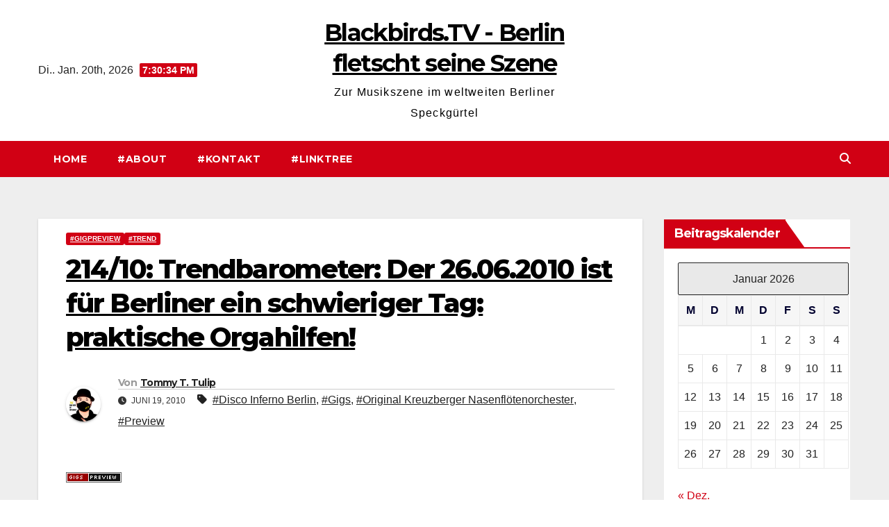

--- FILE ---
content_type: text/html; charset=UTF-8
request_url: https://blackbirds.tv/21410-trendbarometer-der-26-06-2010-ist-fur-berliner-ein-schwieriger-tag-praktische-orgahilfen/
body_size: 20090
content:
<!DOCTYPE html>
<html lang="de">
<head>
<meta charset="UTF-8">
<meta name="viewport" content="width=device-width, initial-scale=1">
<link rel="profile" href="http://gmpg.org/xfn/11">
<title>214/10: Trendbarometer: Der 26.06.2010 ist für Berliner ein schwieriger Tag: praktische Orgahilfen! &#8211; Blackbirds.TV &#8211; Berlin fletscht seine Szene</title>
<meta name='robots' content='max-image-preview:large' />
<link rel='dns-prefetch' href='//stats.wp.com' />
<link rel='dns-prefetch' href='//fonts.googleapis.com' />
<link rel="alternate" type="application/rss+xml" title="Blackbirds.TV - Berlin fletscht seine Szene &raquo; Feed" href="https://blackbirds.tv/feed/" />
<link rel="alternate" type="application/rss+xml" title="Blackbirds.TV - Berlin fletscht seine Szene &raquo; Kommentar-Feed" href="https://blackbirds.tv/comments/feed/" />
<link rel="alternate" type="application/rss+xml" title="Blackbirds.TV - Berlin fletscht seine Szene &raquo; 214/10: Trendbarometer: Der 26.06.2010 ist für Berliner ein schwieriger Tag: praktische Orgahilfen!-Kommentar-Feed" href="https://blackbirds.tv/21410-trendbarometer-der-26-06-2010-ist-fur-berliner-ein-schwieriger-tag-praktische-orgahilfen/feed/" />
<link rel="alternate" title="oEmbed (JSON)" type="application/json+oembed" href="https://blackbirds.tv/wp-json/oembed/1.0/embed?url=https%3A%2F%2Fblackbirds.tv%2F21410-trendbarometer-der-26-06-2010-ist-fur-berliner-ein-schwieriger-tag-praktische-orgahilfen%2F" />
<link rel="alternate" title="oEmbed (XML)" type="text/xml+oembed" href="https://blackbirds.tv/wp-json/oembed/1.0/embed?url=https%3A%2F%2Fblackbirds.tv%2F21410-trendbarometer-der-26-06-2010-ist-fur-berliner-ein-schwieriger-tag-praktische-orgahilfen%2F&#038;format=xml" />
<style id='wp-img-auto-sizes-contain-inline-css'>
img:is([sizes=auto i],[sizes^="auto," i]){contain-intrinsic-size:3000px 1500px}
/*# sourceURL=wp-img-auto-sizes-contain-inline-css */
</style>
<style id='wp-emoji-styles-inline-css'>

	img.wp-smiley, img.emoji {
		display: inline !important;
		border: none !important;
		box-shadow: none !important;
		height: 1em !important;
		width: 1em !important;
		margin: 0 0.07em !important;
		vertical-align: -0.1em !important;
		background: none !important;
		padding: 0 !important;
	}
/*# sourceURL=wp-emoji-styles-inline-css */
</style>
<style id='wp-block-library-inline-css'>
:root{--wp-block-synced-color:#7a00df;--wp-block-synced-color--rgb:122,0,223;--wp-bound-block-color:var(--wp-block-synced-color);--wp-editor-canvas-background:#ddd;--wp-admin-theme-color:#007cba;--wp-admin-theme-color--rgb:0,124,186;--wp-admin-theme-color-darker-10:#006ba1;--wp-admin-theme-color-darker-10--rgb:0,107,160.5;--wp-admin-theme-color-darker-20:#005a87;--wp-admin-theme-color-darker-20--rgb:0,90,135;--wp-admin-border-width-focus:2px}@media (min-resolution:192dpi){:root{--wp-admin-border-width-focus:1.5px}}.wp-element-button{cursor:pointer}:root .has-very-light-gray-background-color{background-color:#eee}:root .has-very-dark-gray-background-color{background-color:#313131}:root .has-very-light-gray-color{color:#eee}:root .has-very-dark-gray-color{color:#313131}:root .has-vivid-green-cyan-to-vivid-cyan-blue-gradient-background{background:linear-gradient(135deg,#00d084,#0693e3)}:root .has-purple-crush-gradient-background{background:linear-gradient(135deg,#34e2e4,#4721fb 50%,#ab1dfe)}:root .has-hazy-dawn-gradient-background{background:linear-gradient(135deg,#faaca8,#dad0ec)}:root .has-subdued-olive-gradient-background{background:linear-gradient(135deg,#fafae1,#67a671)}:root .has-atomic-cream-gradient-background{background:linear-gradient(135deg,#fdd79a,#004a59)}:root .has-nightshade-gradient-background{background:linear-gradient(135deg,#330968,#31cdcf)}:root .has-midnight-gradient-background{background:linear-gradient(135deg,#020381,#2874fc)}:root{--wp--preset--font-size--normal:16px;--wp--preset--font-size--huge:42px}.has-regular-font-size{font-size:1em}.has-larger-font-size{font-size:2.625em}.has-normal-font-size{font-size:var(--wp--preset--font-size--normal)}.has-huge-font-size{font-size:var(--wp--preset--font-size--huge)}.has-text-align-center{text-align:center}.has-text-align-left{text-align:left}.has-text-align-right{text-align:right}.has-fit-text{white-space:nowrap!important}#end-resizable-editor-section{display:none}.aligncenter{clear:both}.items-justified-left{justify-content:flex-start}.items-justified-center{justify-content:center}.items-justified-right{justify-content:flex-end}.items-justified-space-between{justify-content:space-between}.screen-reader-text{border:0;clip-path:inset(50%);height:1px;margin:-1px;overflow:hidden;padding:0;position:absolute;width:1px;word-wrap:normal!important}.screen-reader-text:focus{background-color:#ddd;clip-path:none;color:#444;display:block;font-size:1em;height:auto;left:5px;line-height:normal;padding:15px 23px 14px;text-decoration:none;top:5px;width:auto;z-index:100000}html :where(.has-border-color){border-style:solid}html :where([style*=border-top-color]){border-top-style:solid}html :where([style*=border-right-color]){border-right-style:solid}html :where([style*=border-bottom-color]){border-bottom-style:solid}html :where([style*=border-left-color]){border-left-style:solid}html :where([style*=border-width]){border-style:solid}html :where([style*=border-top-width]){border-top-style:solid}html :where([style*=border-right-width]){border-right-style:solid}html :where([style*=border-bottom-width]){border-bottom-style:solid}html :where([style*=border-left-width]){border-left-style:solid}html :where(img[class*=wp-image-]){height:auto;max-width:100%}:where(figure){margin:0 0 1em}html :where(.is-position-sticky){--wp-admin--admin-bar--position-offset:var(--wp-admin--admin-bar--height,0px)}@media screen and (max-width:600px){html :where(.is-position-sticky){--wp-admin--admin-bar--position-offset:0px}}

/*# sourceURL=wp-block-library-inline-css */
</style><style id='wp-block-categories-inline-css'>
.wp-block-categories{box-sizing:border-box}.wp-block-categories.alignleft{margin-right:2em}.wp-block-categories.alignright{margin-left:2em}.wp-block-categories.wp-block-categories-dropdown.aligncenter{text-align:center}.wp-block-categories .wp-block-categories__label{display:block;width:100%}
/*# sourceURL=https://blackbirds.tv/wp-includes/blocks/categories/style.min.css */
</style>
<style id='wp-block-list-inline-css'>
ol,ul{box-sizing:border-box}:root :where(.wp-block-list.has-background){padding:1.25em 2.375em}
/*# sourceURL=https://blackbirds.tv/wp-includes/blocks/list/style.min.css */
</style>
<style id='global-styles-inline-css'>
:root{--wp--preset--aspect-ratio--square: 1;--wp--preset--aspect-ratio--4-3: 4/3;--wp--preset--aspect-ratio--3-4: 3/4;--wp--preset--aspect-ratio--3-2: 3/2;--wp--preset--aspect-ratio--2-3: 2/3;--wp--preset--aspect-ratio--16-9: 16/9;--wp--preset--aspect-ratio--9-16: 9/16;--wp--preset--color--black: #000000;--wp--preset--color--cyan-bluish-gray: #abb8c3;--wp--preset--color--white: #ffffff;--wp--preset--color--pale-pink: #f78da7;--wp--preset--color--vivid-red: #cf2e2e;--wp--preset--color--luminous-vivid-orange: #ff6900;--wp--preset--color--luminous-vivid-amber: #fcb900;--wp--preset--color--light-green-cyan: #7bdcb5;--wp--preset--color--vivid-green-cyan: #00d084;--wp--preset--color--pale-cyan-blue: #8ed1fc;--wp--preset--color--vivid-cyan-blue: #0693e3;--wp--preset--color--vivid-purple: #9b51e0;--wp--preset--gradient--vivid-cyan-blue-to-vivid-purple: linear-gradient(135deg,rgb(6,147,227) 0%,rgb(155,81,224) 100%);--wp--preset--gradient--light-green-cyan-to-vivid-green-cyan: linear-gradient(135deg,rgb(122,220,180) 0%,rgb(0,208,130) 100%);--wp--preset--gradient--luminous-vivid-amber-to-luminous-vivid-orange: linear-gradient(135deg,rgb(252,185,0) 0%,rgb(255,105,0) 100%);--wp--preset--gradient--luminous-vivid-orange-to-vivid-red: linear-gradient(135deg,rgb(255,105,0) 0%,rgb(207,46,46) 100%);--wp--preset--gradient--very-light-gray-to-cyan-bluish-gray: linear-gradient(135deg,rgb(238,238,238) 0%,rgb(169,184,195) 100%);--wp--preset--gradient--cool-to-warm-spectrum: linear-gradient(135deg,rgb(74,234,220) 0%,rgb(151,120,209) 20%,rgb(207,42,186) 40%,rgb(238,44,130) 60%,rgb(251,105,98) 80%,rgb(254,248,76) 100%);--wp--preset--gradient--blush-light-purple: linear-gradient(135deg,rgb(255,206,236) 0%,rgb(152,150,240) 100%);--wp--preset--gradient--blush-bordeaux: linear-gradient(135deg,rgb(254,205,165) 0%,rgb(254,45,45) 50%,rgb(107,0,62) 100%);--wp--preset--gradient--luminous-dusk: linear-gradient(135deg,rgb(255,203,112) 0%,rgb(199,81,192) 50%,rgb(65,88,208) 100%);--wp--preset--gradient--pale-ocean: linear-gradient(135deg,rgb(255,245,203) 0%,rgb(182,227,212) 50%,rgb(51,167,181) 100%);--wp--preset--gradient--electric-grass: linear-gradient(135deg,rgb(202,248,128) 0%,rgb(113,206,126) 100%);--wp--preset--gradient--midnight: linear-gradient(135deg,rgb(2,3,129) 0%,rgb(40,116,252) 100%);--wp--preset--font-size--small: 13px;--wp--preset--font-size--medium: 20px;--wp--preset--font-size--large: 36px;--wp--preset--font-size--x-large: 42px;--wp--preset--spacing--20: 0.44rem;--wp--preset--spacing--30: 0.67rem;--wp--preset--spacing--40: 1rem;--wp--preset--spacing--50: 1.5rem;--wp--preset--spacing--60: 2.25rem;--wp--preset--spacing--70: 3.38rem;--wp--preset--spacing--80: 5.06rem;--wp--preset--shadow--natural: 6px 6px 9px rgba(0, 0, 0, 0.2);--wp--preset--shadow--deep: 12px 12px 50px rgba(0, 0, 0, 0.4);--wp--preset--shadow--sharp: 6px 6px 0px rgba(0, 0, 0, 0.2);--wp--preset--shadow--outlined: 6px 6px 0px -3px rgb(255, 255, 255), 6px 6px rgb(0, 0, 0);--wp--preset--shadow--crisp: 6px 6px 0px rgb(0, 0, 0);}:root :where(.is-layout-flow) > :first-child{margin-block-start: 0;}:root :where(.is-layout-flow) > :last-child{margin-block-end: 0;}:root :where(.is-layout-flow) > *{margin-block-start: 24px;margin-block-end: 0;}:root :where(.is-layout-constrained) > :first-child{margin-block-start: 0;}:root :where(.is-layout-constrained) > :last-child{margin-block-end: 0;}:root :where(.is-layout-constrained) > *{margin-block-start: 24px;margin-block-end: 0;}:root :where(.is-layout-flex){gap: 24px;}:root :where(.is-layout-grid){gap: 24px;}body .is-layout-flex{display: flex;}.is-layout-flex{flex-wrap: wrap;align-items: center;}.is-layout-flex > :is(*, div){margin: 0;}body .is-layout-grid{display: grid;}.is-layout-grid > :is(*, div){margin: 0;}.has-black-color{color: var(--wp--preset--color--black) !important;}.has-cyan-bluish-gray-color{color: var(--wp--preset--color--cyan-bluish-gray) !important;}.has-white-color{color: var(--wp--preset--color--white) !important;}.has-pale-pink-color{color: var(--wp--preset--color--pale-pink) !important;}.has-vivid-red-color{color: var(--wp--preset--color--vivid-red) !important;}.has-luminous-vivid-orange-color{color: var(--wp--preset--color--luminous-vivid-orange) !important;}.has-luminous-vivid-amber-color{color: var(--wp--preset--color--luminous-vivid-amber) !important;}.has-light-green-cyan-color{color: var(--wp--preset--color--light-green-cyan) !important;}.has-vivid-green-cyan-color{color: var(--wp--preset--color--vivid-green-cyan) !important;}.has-pale-cyan-blue-color{color: var(--wp--preset--color--pale-cyan-blue) !important;}.has-vivid-cyan-blue-color{color: var(--wp--preset--color--vivid-cyan-blue) !important;}.has-vivid-purple-color{color: var(--wp--preset--color--vivid-purple) !important;}.has-black-background-color{background-color: var(--wp--preset--color--black) !important;}.has-cyan-bluish-gray-background-color{background-color: var(--wp--preset--color--cyan-bluish-gray) !important;}.has-white-background-color{background-color: var(--wp--preset--color--white) !important;}.has-pale-pink-background-color{background-color: var(--wp--preset--color--pale-pink) !important;}.has-vivid-red-background-color{background-color: var(--wp--preset--color--vivid-red) !important;}.has-luminous-vivid-orange-background-color{background-color: var(--wp--preset--color--luminous-vivid-orange) !important;}.has-luminous-vivid-amber-background-color{background-color: var(--wp--preset--color--luminous-vivid-amber) !important;}.has-light-green-cyan-background-color{background-color: var(--wp--preset--color--light-green-cyan) !important;}.has-vivid-green-cyan-background-color{background-color: var(--wp--preset--color--vivid-green-cyan) !important;}.has-pale-cyan-blue-background-color{background-color: var(--wp--preset--color--pale-cyan-blue) !important;}.has-vivid-cyan-blue-background-color{background-color: var(--wp--preset--color--vivid-cyan-blue) !important;}.has-vivid-purple-background-color{background-color: var(--wp--preset--color--vivid-purple) !important;}.has-black-border-color{border-color: var(--wp--preset--color--black) !important;}.has-cyan-bluish-gray-border-color{border-color: var(--wp--preset--color--cyan-bluish-gray) !important;}.has-white-border-color{border-color: var(--wp--preset--color--white) !important;}.has-pale-pink-border-color{border-color: var(--wp--preset--color--pale-pink) !important;}.has-vivid-red-border-color{border-color: var(--wp--preset--color--vivid-red) !important;}.has-luminous-vivid-orange-border-color{border-color: var(--wp--preset--color--luminous-vivid-orange) !important;}.has-luminous-vivid-amber-border-color{border-color: var(--wp--preset--color--luminous-vivid-amber) !important;}.has-light-green-cyan-border-color{border-color: var(--wp--preset--color--light-green-cyan) !important;}.has-vivid-green-cyan-border-color{border-color: var(--wp--preset--color--vivid-green-cyan) !important;}.has-pale-cyan-blue-border-color{border-color: var(--wp--preset--color--pale-cyan-blue) !important;}.has-vivid-cyan-blue-border-color{border-color: var(--wp--preset--color--vivid-cyan-blue) !important;}.has-vivid-purple-border-color{border-color: var(--wp--preset--color--vivid-purple) !important;}.has-vivid-cyan-blue-to-vivid-purple-gradient-background{background: var(--wp--preset--gradient--vivid-cyan-blue-to-vivid-purple) !important;}.has-light-green-cyan-to-vivid-green-cyan-gradient-background{background: var(--wp--preset--gradient--light-green-cyan-to-vivid-green-cyan) !important;}.has-luminous-vivid-amber-to-luminous-vivid-orange-gradient-background{background: var(--wp--preset--gradient--luminous-vivid-amber-to-luminous-vivid-orange) !important;}.has-luminous-vivid-orange-to-vivid-red-gradient-background{background: var(--wp--preset--gradient--luminous-vivid-orange-to-vivid-red) !important;}.has-very-light-gray-to-cyan-bluish-gray-gradient-background{background: var(--wp--preset--gradient--very-light-gray-to-cyan-bluish-gray) !important;}.has-cool-to-warm-spectrum-gradient-background{background: var(--wp--preset--gradient--cool-to-warm-spectrum) !important;}.has-blush-light-purple-gradient-background{background: var(--wp--preset--gradient--blush-light-purple) !important;}.has-blush-bordeaux-gradient-background{background: var(--wp--preset--gradient--blush-bordeaux) !important;}.has-luminous-dusk-gradient-background{background: var(--wp--preset--gradient--luminous-dusk) !important;}.has-pale-ocean-gradient-background{background: var(--wp--preset--gradient--pale-ocean) !important;}.has-electric-grass-gradient-background{background: var(--wp--preset--gradient--electric-grass) !important;}.has-midnight-gradient-background{background: var(--wp--preset--gradient--midnight) !important;}.has-small-font-size{font-size: var(--wp--preset--font-size--small) !important;}.has-medium-font-size{font-size: var(--wp--preset--font-size--medium) !important;}.has-large-font-size{font-size: var(--wp--preset--font-size--large) !important;}.has-x-large-font-size{font-size: var(--wp--preset--font-size--x-large) !important;}
/*# sourceURL=global-styles-inline-css */
</style>

<style id='classic-theme-styles-inline-css'>
/*! This file is auto-generated */
.wp-block-button__link{color:#fff;background-color:#32373c;border-radius:9999px;box-shadow:none;text-decoration:none;padding:calc(.667em + 2px) calc(1.333em + 2px);font-size:1.125em}.wp-block-file__button{background:#32373c;color:#fff;text-decoration:none}
/*# sourceURL=/wp-includes/css/classic-themes.min.css */
</style>
<link rel='stylesheet' id='contact-form-7-css' href='https://blackbirds.tv/wp-content/plugins/contact-form-7/includes/css/styles.css?ver=6.1.4' media='all' />
<link rel='stylesheet' id='newsup-fonts-css' href='//fonts.googleapis.com/css?family=Montserrat%3A400%2C500%2C700%2C800%7CWork%2BSans%3A300%2C400%2C500%2C600%2C700%2C800%2C900%26display%3Dswap&#038;subset=latin%2Clatin-ext' media='all' />
<link rel='stylesheet' id='bootstrap-css' href='https://blackbirds.tv/wp-content/themes/newsup/css/bootstrap.css?ver=6.9' media='all' />
<link rel='stylesheet' id='newsup-style-css' href='https://blackbirds.tv/wp-content/themes/news-way/style.css?ver=6.9' media='all' />
<link rel='stylesheet' id='font-awesome-5-all-css' href='https://blackbirds.tv/wp-content/themes/newsup/css/font-awesome/css/all.min.css?ver=6.9' media='all' />
<link rel='stylesheet' id='font-awesome-4-shim-css' href='https://blackbirds.tv/wp-content/themes/newsup/css/font-awesome/css/v4-shims.min.css?ver=6.9' media='all' />
<link rel='stylesheet' id='owl-carousel-css' href='https://blackbirds.tv/wp-content/themes/newsup/css/owl.carousel.css?ver=6.9' media='all' />
<link rel='stylesheet' id='smartmenus-css' href='https://blackbirds.tv/wp-content/themes/newsup/css/jquery.smartmenus.bootstrap.css?ver=6.9' media='all' />
<link rel='stylesheet' id='newsup-custom-css-css' href='https://blackbirds.tv/wp-content/themes/newsup/inc/ansar/customize/css/customizer.css?ver=1.0' media='all' />
<link rel='stylesheet' id='wp-featherlight-css' href='https://blackbirds.tv/wp-content/plugins/wp-featherlight/css/wp-featherlight.min.css?ver=1.3.4' media='all' />
<link rel='stylesheet' id='__EPYT__style-css' href='https://blackbirds.tv/wp-content/plugins/youtube-embed-plus/styles/ytprefs.min.css?ver=14.2.4' media='all' />
<style id='__EPYT__style-inline-css'>

                .epyt-gallery-thumb {
                        width: 33.333%;
                }
                
/*# sourceURL=__EPYT__style-inline-css */
</style>
<link rel='stylesheet' id='newsup-style-parent-css' href='https://blackbirds.tv/wp-content/themes/newsup/style.css?ver=6.9' media='all' />
<link rel='stylesheet' id='newsway-style-css' href='https://blackbirds.tv/wp-content/themes/news-way/style.css?ver=1.0' media='all' />
<link rel='stylesheet' id='newsway-default-css-css' href='https://blackbirds.tv/wp-content/themes/news-way/css/colors/default.css?ver=6.9' media='all' />
<script src="https://blackbirds.tv/wp-includes/js/jquery/jquery.min.js?ver=3.7.1" id="jquery-core-js"></script>
<script src="https://blackbirds.tv/wp-includes/js/jquery/jquery-migrate.min.js?ver=3.4.1" id="jquery-migrate-js"></script>
<script src="https://blackbirds.tv/wp-content/themes/newsup/js/navigation.js?ver=6.9" id="newsup-navigation-js"></script>
<script src="https://blackbirds.tv/wp-content/themes/newsup/js/bootstrap.js?ver=6.9" id="bootstrap-js"></script>
<script src="https://blackbirds.tv/wp-content/themes/newsup/js/owl.carousel.min.js?ver=6.9" id="owl-carousel-min-js"></script>
<script src="https://blackbirds.tv/wp-content/themes/newsup/js/jquery.smartmenus.js?ver=6.9" id="smartmenus-js-js"></script>
<script src="https://blackbirds.tv/wp-content/themes/newsup/js/jquery.smartmenus.bootstrap.js?ver=6.9" id="bootstrap-smartmenus-js-js"></script>
<script src="https://blackbirds.tv/wp-content/themes/newsup/js/jquery.marquee.js?ver=6.9" id="newsup-marquee-js-js"></script>
<script src="https://blackbirds.tv/wp-content/themes/newsup/js/main.js?ver=6.9" id="newsup-main-js-js"></script>
<script id="__ytprefs__-js-extra">
var _EPYT_ = {"ajaxurl":"https://blackbirds.tv/wp-admin/admin-ajax.php","security":"85b1eb1f4b","gallery_scrolloffset":"20","eppathtoscripts":"https://blackbirds.tv/wp-content/plugins/youtube-embed-plus/scripts/","eppath":"https://blackbirds.tv/wp-content/plugins/youtube-embed-plus/","epresponsiveselector":"[\"iframe.__youtube_prefs__\"]","epdovol":"1","version":"14.2.4","evselector":"iframe.__youtube_prefs__[src], iframe[src*=\"youtube.com/embed/\"], iframe[src*=\"youtube-nocookie.com/embed/\"]","ajax_compat":"","maxres_facade":"eager","ytapi_load":"light","pause_others":"","stopMobileBuffer":"1","facade_mode":"","not_live_on_channel":""};
//# sourceURL=__ytprefs__-js-extra
</script>
<script src="https://blackbirds.tv/wp-content/plugins/youtube-embed-plus/scripts/ytprefs.min.js?ver=14.2.4" id="__ytprefs__-js"></script>
<link rel="https://api.w.org/" href="https://blackbirds.tv/wp-json/" /><link rel="alternate" title="JSON" type="application/json" href="https://blackbirds.tv/wp-json/wp/v2/posts/1972" /><link rel="EditURI" type="application/rsd+xml" title="RSD" href="https://blackbirds.tv/xmlrpc.php?rsd" />
<meta name="generator" content="WordPress 6.9" />
<link rel="canonical" href="https://blackbirds.tv/21410-trendbarometer-der-26-06-2010-ist-fur-berliner-ein-schwieriger-tag-praktische-orgahilfen/" />
<link rel='shortlink' href='https://blackbirds.tv/?p=1972' />
	<style>img#wpstats{display:none}</style>
		<link rel="pingback" href="https://blackbirds.tv/xmlrpc.php"> 
<style type="text/css" id="custom-background-css">
    .wrapper { background-color: #eee; }
</style>
    <style type="text/css">
            body .site-title a,
        body .site-description {
            color: #ffffff;
        }

        .site-branding-text .site-title a {
                font-size: 34px;
            }

            @media only screen and (max-width: 640px) {
                .site-branding-text .site-title a {
                    font-size: 40px;

                }
            }

            @media only screen and (max-width: 375px) {
                .site-branding-text .site-title a {
                    font-size: 32px;

                }
            }

        </style>
    <link rel="icon" href="https://blackbirds.tv/wp-content/uploads/2018/12/cropped-Website.Icon_Blackbirdstv-32x32.png" sizes="32x32" />
<link rel="icon" href="https://blackbirds.tv/wp-content/uploads/2018/12/cropped-Website.Icon_Blackbirdstv-192x192.png" sizes="192x192" />
<link rel="apple-touch-icon" href="https://blackbirds.tv/wp-content/uploads/2018/12/cropped-Website.Icon_Blackbirdstv-180x180.png" />
<meta name="msapplication-TileImage" content="https://blackbirds.tv/wp-content/uploads/2018/12/cropped-Website.Icon_Blackbirdstv-270x270.png" />
</head>
<body class="wp-singular post-template-default single single-post postid-1972 single-format-standard wp-embed-responsive wp-theme-newsup wp-child-theme-news-way wp-featherlight-captions ta-hide-date-author-in-list" >
<div id="page" class="site">
<a class="skip-link screen-reader-text" href="#content">
Zum Inhalt springen</a>
    <div class="wrapper">
        <header class="mg-headwidget center light">
            <!--==================== TOP BAR ====================-->

            <div class="clearfix"></div>
                        <div class="mg-nav-widget-area-back" style='background-image: url("https://blackbirds.tv/wp-content/uploads/2021/12/cropped-Header_Blackbirds_CrimeoftheCentury-1.png" );'>
                        <div class="overlay">
              <div class="inner"  style="background-color:#fff;" > 
                <div class="container-fluid">
    <div class="mg-nav-widget-area">
        <div class="row align-items-center">
                        <div class="col-md-4 col-sm-4 text-center-xs">
                            <div class="heacent">Di.. Jan. 20th, 2026                         <span  id="time" class="time"></span>
                                      </div>
              
            </div>

            <div class="col-md-4 col-sm-4 text-center-xs">
                <div class="navbar-header">
                                           <div class="site-branding-text">
                                                                <p class="site-title"> <a href="https://blackbirds.tv/" rel="home">Blackbirds.TV - Berlin fletscht seine Szene</a></p>
                                                                <p class="site-description">Zur Musikszene im weltweiten Berliner Speckgürtel</p>
                                </div>
                                  </div>
            </div>


                         <div class="col-md-4 col-sm-4 text-center-xs">
                <ul class="mg-social-header-section mg-social info-right">
                    
                                      </ul>
            </div>
                    </div>
    </div>
</div>
              </div>
              </div>
          </div>
    <div class="mg-menu-full">
      <nav class="navbar navbar-expand-lg navbar-wp">
        <div class="container-fluid">
          <!-- Right nav -->
                    <div class="m-header align-items-center">
                                                <a class="mobilehomebtn" href="https://blackbirds.tv"><span class="fas fa-home"></span></a>
                        <!-- navbar-toggle -->
                        <button class="navbar-toggler mx-auto" type="button" data-toggle="collapse" data-target="#navbar-wp" aria-controls="navbarSupportedContent" aria-expanded="false" aria-label="Navigation umschalten">
                          <i class="fas fa-bars"></i>
                        </button>
                        <!-- /navbar-toggle -->
                        <div class="dropdown show mg-search-box pr-2 d">
                            <a class="dropdown-toggle msearch ml-auto" href="#" role="button" id="dropdownMenuLink" data-toggle="dropdown" aria-haspopup="true" aria-expanded="false">
                               <i class="fas fa-search"></i>
                            </a>

                            <div class="dropdown-menu searchinner" aria-labelledby="dropdownMenuLink">
                        <form role="search" method="get" id="searchform" action="https://blackbirds.tv/">
  <div class="input-group">
    <input type="search" class="form-control" placeholder="Suchen" value="" name="s" />
    <span class="input-group-btn btn-default">
    <button type="submit" class="btn"> <i class="fas fa-search"></i> </button>
    </span> </div>
</form>                      </div>
                        </div>
                        
                    </div>
                    <!-- /Right nav -->
         
          
                  <div class="collapse navbar-collapse" id="navbar-wp">
                  	<div class="d-md-block">
                    <ul class="nav navbar-nav mr-auto"><li class="nav-item menu-item "><a class="nav-link " href="https://blackbirds.tv/" title="Home">Home</a></li><li class="nav-item menu-item page_item dropdown page-item-2"><a class="nav-link" href="https://blackbirds.tv/about/">#About</a></li><li class="nav-item menu-item page_item dropdown page-item-17"><a class="nav-link" href="https://blackbirds.tv/kontakt/">#Kontakt</a></li><li class="nav-item menu-item page_item dropdown page-item-16729"><a class="nav-link" href="https://blackbirds.tv/linktree/">#Linktree</a><ul class='dropdown-menu default'><li class="nav-item menu-item page_item dropdown page-item-17411"><a class="dropdown-item" href="https://blackbirds.tv/linktree/vcard/">#vCard</a></li></ul></li></ul>
        				</div>		
              		</div>
                  <!-- Right nav -->
                    <div class="desk-header pl-3 ml-auto my-2 my-lg-0 position-relative align-items-center">
                        <!-- /navbar-toggle -->
                        <div class="dropdown show mg-search-box">
                      <a class="dropdown-toggle msearch ml-auto" href="#" role="button" id="dropdownMenuLink" data-toggle="dropdown" aria-haspopup="true" aria-expanded="false">
                       <i class="fas fa-search"></i>
                      </a>
                      <div class="dropdown-menu searchinner" aria-labelledby="dropdownMenuLink">
                        <form role="search" method="get" id="searchform" action="https://blackbirds.tv/">
  <div class="input-group">
    <input type="search" class="form-control" placeholder="Suchen" value="" name="s" />
    <span class="input-group-btn btn-default">
    <button type="submit" class="btn"> <i class="fas fa-search"></i> </button>
    </span> </div>
</form>                      </div>
                    </div>
                    </div>
                    <!-- /Right nav --> 
          </div>
      </nav> <!-- /Navigation -->
    </div>
</header>
<div class="clearfix"></div>
 <!-- =========================
     Page Content Section      
============================== -->
<main id="content" class="single-class content">
  <!--container-->
    <div class="container-fluid">
      <!--row-->
        <div class="row">
                  <div class="col-lg-9 col-md-8">
                                <div class="mg-blog-post-box"> 
                    <div class="mg-header">
                        <div class="mg-blog-category"><a class="newsup-categories category-color-1" href="https://blackbirds.tv/category/gigpreview/" alt="Alle Beiträge in #Gigpreview anzeigen"> 
                                 #Gigpreview
                             </a><a class="newsup-categories category-color-1" href="https://blackbirds.tv/category/trend/" alt="Alle Beiträge in #Trend anzeigen"> 
                                 #Trend
                             </a></div>                        <h1 class="title single"> <a title="Permalink zu: 214/10: Trendbarometer: Der 26.06.2010 ist für Berliner ein schwieriger Tag: praktische Orgahilfen!">
                            214/10: Trendbarometer: Der 26.06.2010 ist für Berliner ein schwieriger Tag: praktische Orgahilfen!</a>
                        </h1>
                                                <div class="media mg-info-author-block"> 
                                                        <a class="mg-author-pic" href="https://blackbirds.tv/author/ttt/"> <img alt='' src='https://secure.gravatar.com/avatar/3b15d4929f02e4b2cf41c340685453210ba7cabbe4badc5676b2b9fe9652f8c9?s=150&#038;r=g' srcset='https://secure.gravatar.com/avatar/3b15d4929f02e4b2cf41c340685453210ba7cabbe4badc5676b2b9fe9652f8c9?s=300&#038;r=g 2x' class='avatar avatar-150 photo' height='150' width='150' decoding='async'/> </a>
                                                        <div class="media-body">
                                                            <h4 class="media-heading"><span>Von</span><a href="https://blackbirds.tv/author/ttt/">Tommy T. Tulip</a></h4>
                                                            <span class="mg-blog-date"><i class="fas fa-clock"></i> 
                                    Juni 19, 2010                                </span>
                                                                <span class="newsup-tags"><i class="fas fa-tag"></i>
                                     <a href="https://blackbirds.tv/tag/disco-inferno-berlin/">#Disco Inferno Berlin</a>,  <a href="https://blackbirds.tv/tag/gigs/">#Gigs</a>,  <a href="https://blackbirds.tv/tag/original-kreuzberger-nasenflotenorchester/">#Original Kreuzberger Nasenflötenorchester</a>, <a href="https://blackbirds.tv/tag/preview/">#Preview</a>                                    </span>
                                                            </div>
                        </div>
                                            </div>
                                        <article class="page-content-single small single">
                        <p><img decoding="async" class="alignnone size-full wp-image-657" title="_icon.Gigs.Preview" src="https://blackbirds.tv/wp-content/uploads/2010/03/icon.Gigs_.Preview.png" alt="" width="80" height="15" /></p>
<p><strong><img decoding="async" class="alignnone size-full wp-image-1108" title="trendbarometer" src="https://blackbirds.tv/wp-content/uploads/2010/04/trendbarometer.gif" alt="" width="40" height="82" /></strong></p>
<p><strong>blackbirds.tv hat die Terminlage</strong> in den kommenden Wochen sorgfältig analysiert und sieht Problemtrends lange im Vorhinein! Eine solche Problemlage entsteht am Samstag, den 26.06.2010 für den gewöhnlichen Berliner Kulturlüstling. <strong>Deshalb hier der Hinweis und zugleich praktische Hilfe</strong>.</p>
<p><strong>Wer das Konzert</strong> des Oberkreuzberger Nasenflötenorchesters um 21 Uhr in Berlin-Neukölln (siehe Konzerthinweise) nicht verpassen möchte, aber gleichzeitig Disco Inferno Berlin unverzichtbar findet, der buche bereits jetzt die Karten für das Quasimodo im Vorverkauf. Erfahrungsgemäß geht es dort um 22:30 Uhr los und die schillernde Diskolokomotive prustet los. <strong>Beide Konzerte sind hier aus Fairnessgründen rechtzeitig angekündigt</strong>.</p>
<p><strong>Ein Grund für blackbirds.tv</strong>, den Oberkreuzberger Nasenflöten Kollegialität, Achtung und Pünktlichkeit ins Gesangs- bzw. Flötenbuch zu schreiben: Fangen die Oberkreuzberger Nasenflöten pünktlich an, kann der discosüchtige Tanz- und Hoppelbär sich gut eine Zeitstunde bei Bier und Nasenflöten vergnügen, um dann Richtung Quasimodo aufzubrechen. <strong>Guter Tipp, oder</strong>?</p>
        <script>
        function pinIt() {
        var e = document.createElement('script');
        e.setAttribute('type','text/javascript');
        e.setAttribute('charset','UTF-8');
        e.setAttribute('src','https://assets.pinterest.com/js/pinmarklet.js?r='+Math.random()*99999999);
        document.body.appendChild(e);
        }
        </script>
        <div class="post-share">
            <div class="post-share-icons cf">
                <a href="https://www.facebook.com/sharer.php?u=https%3A%2F%2Fblackbirds.tv%2F21410-trendbarometer-der-26-06-2010-ist-fur-berliner-ein-schwieriger-tag-praktische-orgahilfen%2F" class="link facebook" target="_blank" >
                    <i class="fab fa-facebook"></i>
                </a>
                <a href="http://twitter.com/share?url=https%3A%2F%2Fblackbirds.tv%2F21410-trendbarometer-der-26-06-2010-ist-fur-berliner-ein-schwieriger-tag-praktische-orgahilfen%2F&#038;text=214%2F10%3A%20Trendbarometer%3A%20Der%2026.06.2010%20ist%20f%C3%BCr%20Berliner%20ein%20schwieriger%20Tag%3A%20praktische%20Orgahilfen%21" class="link x-twitter" target="_blank">
                    <i class="fa-brands fa-x-twitter"></i>
                </a>
                <a href="mailto:?subject=214/10:%20Trendbarometer:%20Der%2026.06.2010%20ist%20für%20Berliner%20ein%20schwieriger%20Tag:%20praktische%20Orgahilfen!&#038;body=https%3A%2F%2Fblackbirds.tv%2F21410-trendbarometer-der-26-06-2010-ist-fur-berliner-ein-schwieriger-tag-praktische-orgahilfen%2F" class="link email" target="_blank" >
                    <i class="fas fa-envelope"></i>
                </a>
                <a href="https://www.linkedin.com/sharing/share-offsite/?url=https%3A%2F%2Fblackbirds.tv%2F21410-trendbarometer-der-26-06-2010-ist-fur-berliner-ein-schwieriger-tag-praktische-orgahilfen%2F&#038;title=214%2F10%3A%20Trendbarometer%3A%20Der%2026.06.2010%20ist%20f%C3%BCr%20Berliner%20ein%20schwieriger%20Tag%3A%20praktische%20Orgahilfen%21" class="link linkedin" target="_blank" >
                    <i class="fab fa-linkedin"></i>
                </a>
                <a href="https://telegram.me/share/url?url=https%3A%2F%2Fblackbirds.tv%2F21410-trendbarometer-der-26-06-2010-ist-fur-berliner-ein-schwieriger-tag-praktische-orgahilfen%2F&#038;text&#038;title=214%2F10%3A%20Trendbarometer%3A%20Der%2026.06.2010%20ist%20f%C3%BCr%20Berliner%20ein%20schwieriger%20Tag%3A%20praktische%20Orgahilfen%21" class="link telegram" target="_blank" >
                    <i class="fab fa-telegram"></i>
                </a>
                <a href="javascript:pinIt();" class="link pinterest">
                    <i class="fab fa-pinterest"></i>
                </a>
                <a class="print-r" href="javascript:window.print()">
                    <i class="fas fa-print"></i>
                </a>  
            </div>
        </div>
                            <div class="clearfix mb-3"></div>
                        
	<nav class="navigation post-navigation" aria-label="Beiträge">
		<h2 class="screen-reader-text">Beitragsnavigation</h2>
		<div class="nav-links"><div class="nav-previous"><a href="https://blackbirds.tv/21210-flashmob-tag-der-musik-beginnt-heute-um-13-uhr-veranstaltungshinweis-eilhinweis/" rel="prev">212/10: Flashmob: Tag der Musik beginnt heute um 13 Uhr! Veranstaltungshinweis *EILHINWEIS* <div class="fa fa-angle-double-right"></div><span></span></a></div><div class="nav-next"><a href="https://blackbirds.tv/22010-gigs-preview-am-30-06-gibts-im-quasimodo-ein-sechserpack-marmalade-live-jam-festival/" rel="next"><div class="fa fa-angle-double-left"></div><span></span> 220/10: Gigs, Preview: Am 30.06. gibt&#8217;s im Quasimodo ein Sechserpack Marmelade! #Live JAM Festival!</a></div></div>
	</nav>                                          </article>
                </div>
                        <div class="media mg-info-author-block">
            <a class="mg-author-pic" href="https://blackbirds.tv/author/ttt/"><img alt='' src='https://secure.gravatar.com/avatar/3b15d4929f02e4b2cf41c340685453210ba7cabbe4badc5676b2b9fe9652f8c9?s=150&#038;r=g' srcset='https://secure.gravatar.com/avatar/3b15d4929f02e4b2cf41c340685453210ba7cabbe4badc5676b2b9fe9652f8c9?s=300&#038;r=g 2x' class='avatar avatar-150 photo' height='150' width='150' loading='lazy' decoding='async'/></a>
                <div class="media-body">
                  <h4 class="media-heading">Von <a href ="https://blackbirds.tv/author/ttt/">Tommy T. Tulip</a></h4>
                  <p></p>
                </div>
            </div>
                <div class="mg-featured-slider p-3 mb-4">
            <!--Start mg-realated-slider -->
            <!-- mg-sec-title -->
            <div class="mg-sec-title">
                <h4>Ähnlicher Beitrag</h4>
            </div>
            <!-- // mg-sec-title -->
            <div class="row">
                <!-- featured_post -->
                                    <!-- blog -->
                    <div class="col-md-4">
                        <div class="mg-blog-post-3 minh back-img mb-md-0 mb-2" 
                                                style="background-image: url('https://blackbirds.tv/wp-content/uploads/2025/02/TTT_Ticket_To_Write_Logo_Version_05.02.25.png');" >
                            <div class="mg-blog-inner">
                                <div class="mg-blog-category"><a class="newsup-categories category-color-1" href="https://blackbirds.tv/category/ep/" alt="Alle Beiträge in #EP anzeigen"> 
                                 #EP
                             </a><a class="newsup-categories category-color-1" href="https://blackbirds.tv/category/gigpreview/" alt="Alle Beiträge in #Gigpreview anzeigen"> 
                                 #Gigpreview
                             </a></div>                                <h4 class="title"> <a href="https://blackbirds.tv/2107-25/" title="Permalink to: #2107/25 #Gigpreview &#8211; Superhost Drumtrainer Berlin (Dirk Erchinger) veranstaltet #Booom in Berlin (Junction Bar, 31.05.25 um 22 Uhr) #Ticketsvorverkauf ist sinnvoll #berlindrumdays">
                                  #2107/25 #Gigpreview &#8211; Superhost Drumtrainer Berlin (Dirk Erchinger) veranstaltet #Booom in Berlin (Junction Bar, 31.05.25 um 22 Uhr) #Ticketsvorverkauf ist sinnvoll #berlindrumdays</a>
                                 </h4>
                                <div class="mg-blog-meta"> 
                                                                        <span class="mg-blog-date">
                                        <i class="fas fa-clock"></i>
                                        Mai 22, 2025                                    </span>
                                            <a class="auth" href="https://blackbirds.tv/author/ttt/">
            <i class="fas fa-user-circle"></i>Tommy T. Tulip        </a>
     
                                </div>   
                            </div>
                        </div>
                    </div>
                    <!-- blog -->
                                        <!-- blog -->
                    <div class="col-md-4">
                        <div class="mg-blog-post-3 minh back-img mb-md-0 mb-2" 
                        >
                            <div class="mg-blog-inner">
                                <div class="mg-blog-category"><a class="newsup-categories category-color-1" href="https://blackbirds.tv/category/ep/" alt="Alle Beiträge in #EP anzeigen"> 
                                 #EP
                             </a><a class="newsup-categories category-color-1" href="https://blackbirds.tv/category/gigpreview/" alt="Alle Beiträge in #Gigpreview anzeigen"> 
                                 #Gigpreview
                             </a></div>                                <h4 class="title"> <a href="https://blackbirds.tv/2048-2/" title="Permalink to: 2048/22 #Gigpreview &#8211; Donnerstag 11. August 2022 um 20 Uhr im Art Stalker Berlin (Tickets online und Abendkasse) #EXITreverse">
                                  2048/22 #Gigpreview &#8211; Donnerstag 11. August 2022 um 20 Uhr im Art Stalker Berlin (Tickets online und Abendkasse) #EXITreverse</a>
                                 </h4>
                                <div class="mg-blog-meta"> 
                                                                        <span class="mg-blog-date">
                                        <i class="fas fa-clock"></i>
                                        Juli 30, 2022                                    </span>
                                            <a class="auth" href="https://blackbirds.tv/author/ttt/">
            <i class="fas fa-user-circle"></i>Tommy T. Tulip        </a>
     
                                </div>   
                            </div>
                        </div>
                    </div>
                    <!-- blog -->
                                        <!-- blog -->
                    <div class="col-md-4">
                        <div class="mg-blog-post-3 minh back-img mb-md-0 mb-2" 
                        >
                            <div class="mg-blog-inner">
                                <div class="mg-blog-category"><a class="newsup-categories category-color-1" href="https://blackbirds.tv/category/ep/" alt="Alle Beiträge in #EP anzeigen"> 
                                 #EP
                             </a><a class="newsup-categories category-color-1" href="https://blackbirds.tv/category/gigpreview/" alt="Alle Beiträge in #Gigpreview anzeigen"> 
                                 #Gigpreview
                             </a></div>                                <h4 class="title"> <a href="https://blackbirds.tv/2047-2/" title="Permalink to: 2047/22 &#8211; #Gigpreview: Am Samstag 16.07.22 auf der Fleether Mühle um 18 Uhr &#8211; Live aus Berlin #EXITreverse">
                                  2047/22 &#8211; #Gigpreview: Am Samstag 16.07.22 auf der Fleether Mühle um 18 Uhr &#8211; Live aus Berlin #EXITreverse</a>
                                 </h4>
                                <div class="mg-blog-meta"> 
                                                                        <span class="mg-blog-date">
                                        <i class="fas fa-clock"></i>
                                        Juli 9, 2022                                    </span>
                                            <a class="auth" href="https://blackbirds.tv/author/ttt/">
            <i class="fas fa-user-circle"></i>Tommy T. Tulip        </a>
     
                                </div>   
                            </div>
                        </div>
                    </div>
                    <!-- blog -->
                                </div> 
        </div>
        <!--End mg-realated-slider -->
        <div id="comments" class="comments-area mg-card-box padding-20 mb-md-0 mb-4">

			<div class="mg-heading-bor-bt">
		<h5 class="comments-title">
			Ein Gedanke zu „214/10: Trendbarometer: Der 26.06.2010 ist für Berliner ein schwieriger Tag: praktische Orgahilfen!“		</h5>
		</div>

		
		<ol class="comment-list">
					<li id="comment-474" class="pingback even thread-even depth-1">
			<article id="div-comment-474" class="comment-body">
				<footer class="comment-meta">
					<div class="comment-author vcard">
												<b class="fn"><a href="http://xdrum.eu/2010/06/twitter-wochenschau-am-2010-06-20/" class="url" rel="ugc external nofollow">xdrum.eu &#8211; pimp my drumming! &raquo; Twitter Wochenschau am 2010-06-20</a></b> <span class="says">sagt:</span>					</div><!-- .comment-author -->

					<div class="comment-metadata">
						<a href="https://blackbirds.tv/21410-trendbarometer-der-26-06-2010-ist-fur-berliner-ein-schwieriger-tag-praktische-orgahilfen/#comment-474"><time datetime="2010-06-20T06:27:55+00:00">20. Juni 2010 um 6:27 a.m. Uhr</time></a>					</div><!-- .comment-metadata -->

									</footer><!-- .comment-meta -->

				<div class="comment-content">
					<p>[&#8230;] 214/10: Trendbarometer: Der 26.06.2010 ist für Berliner ein schwieriger Tag: praktische Or&#8230; <a href="https://blackbirds.tv/?p=1972" rel="ugc">https://blackbirds.tv/?p=1972</a> [&#8230;]</p>
				</div><!-- .comment-content -->

							</article><!-- .comment-body -->
		</li><!-- #comment-## -->
		</ol><!-- .comment-list -->

			<div id="respond" class="comment-respond">
		<h3 id="reply-title" class="comment-reply-title">Schreibe einen Kommentar</h3><p class="must-log-in">Du musst <a href="https://blackbirds.tv/wp-login.php?redirect_to=https%3A%2F%2Fblackbirds.tv%2F21410-trendbarometer-der-26-06-2010-ist-fur-berliner-ein-schwieriger-tag-praktische-orgahilfen%2F">angemeldet</a> sein, um einen Kommentar abzugeben.</p>	</div><!-- #respond -->
	<p class="akismet_comment_form_privacy_notice">Diese Website verwendet Akismet, um Spam zu reduzieren. <a href="https://akismet.com/privacy/" target="_blank" rel="nofollow noopener">Erfahre, wie deine Kommentardaten verarbeitet werden.</a></p></div><!-- #comments -->        </div>
        <aside class="col-lg-3 col-md-4 sidebar-sticky">
                
<aside id="secondary" class="widget-area" role="complementary">
	<div id="sidebar-right" class="mg-sidebar">
		<div id="calendar-5" class="mg-widget widget_calendar"><div class="mg-wid-title"><h6 class="wtitle">Beitragskalender</h6></div><div id="calendar_wrap" class="calendar_wrap"><table id="wp-calendar" class="wp-calendar-table">
	<caption>Januar 2026</caption>
	<thead>
	<tr>
		<th scope="col" aria-label="Montag">M</th>
		<th scope="col" aria-label="Dienstag">D</th>
		<th scope="col" aria-label="Mittwoch">M</th>
		<th scope="col" aria-label="Donnerstag">D</th>
		<th scope="col" aria-label="Freitag">F</th>
		<th scope="col" aria-label="Samstag">S</th>
		<th scope="col" aria-label="Sonntag">S</th>
	</tr>
	</thead>
	<tbody>
	<tr>
		<td colspan="3" class="pad">&nbsp;</td><td>1</td><td>2</td><td>3</td><td>4</td>
	</tr>
	<tr>
		<td>5</td><td>6</td><td>7</td><td>8</td><td>9</td><td>10</td><td>11</td>
	</tr>
	<tr>
		<td>12</td><td>13</td><td>14</td><td>15</td><td>16</td><td>17</td><td>18</td>
	</tr>
	<tr>
		<td>19</td><td id="today">20</td><td>21</td><td>22</td><td>23</td><td>24</td><td>25</td>
	</tr>
	<tr>
		<td>26</td><td>27</td><td>28</td><td>29</td><td>30</td><td>31</td>
		<td class="pad" colspan="1">&nbsp;</td>
	</tr>
	</tbody>
	</table><nav aria-label="Vorherige und nächste Monate" class="wp-calendar-nav">
		<span class="wp-calendar-nav-prev"><a href="https://blackbirds.tv/2025/12/">&laquo; Dez.</a></span>
		<span class="pad">&nbsp;</span>
		<span class="wp-calendar-nav-next">&nbsp;</span>
	</nav></div></div><div id="custom_html-3" class="widget_text mg-widget widget_custom_html"><div class="mg-wid-title"><h6 class="wtitle">#Lesezeichenohnegleichen</h6></div><div class="textwidget custom-html-widget"><a href="https://xdrum.eu">Website xdrum.eu</a>
<a href="https://tulipstagram.tv">Website tulipstagram.tv</a></div></div><div id="useronline-5" class="mg-widget widget_useronline"><div class="mg-wid-title"><h6 class="wtitle">UserOnline</h6></div><div id="useronline-count"><a href=\"\" title=\"21 Users\"><strong>21 Users</strong> Online</a></div></div><div id="search-5" class="mg-widget widget_search"><div class="mg-wid-title"><h6 class="wtitle">Suche</h6></div><form role="search" method="get" id="searchform" action="https://blackbirds.tv/">
  <div class="input-group">
    <input type="search" class="form-control" placeholder="Suchen" value="" name="s" />
    <span class="input-group-btn btn-default">
    <button type="submit" class="btn"> <i class="fas fa-search"></i> </button>
    </span> </div>
</form></div><div id="tag_cloud-5" class="mg-widget widget_tag_cloud"><div class="mg-wid-title"><h6 class="wtitle">Wortecloud</h6></div><div class="tagcloud"><a href="https://blackbirds.tv/tag/beatles/" class="tag-cloud-link tag-link-50 tag-link-position-1" style="font-size: 12.2pt;" aria-label="#Beatles (56 Einträge)">#Beatles</a>
<a href="https://blackbirds.tv/tag/andreas-hommelsheim/" class="tag-cloud-link tag-link-413 tag-link-position-2" style="font-size: 9.8666666666667pt;" aria-label="Andreas Hommelsheim (35 Einträge)">Andreas Hommelsheim</a>
<a href="https://blackbirds.tv/tag/art-stalker/" class="tag-cloud-link tag-link-4360 tag-link-position-3" style="font-size: 8.5833333333333pt;" aria-label="Art Stalker (27 Einträge)">Art Stalker</a>
<a href="https://blackbirds.tv/tag/audio-paparazzi/" class="tag-cloud-link tag-link-2800 tag-link-position-4" style="font-size: 17.683333333333pt;" aria-label="Audio-Paparazzi (169 Einträge)">Audio-Paparazzi</a>
<a href="https://blackbirds.tv/tag/audiopodcast/" class="tag-cloud-link tag-link-2792 tag-link-position-5" style="font-size: 18.616666666667pt;" aria-label="AudioPodcast (202 Einträge)">AudioPodcast</a>
<a href="https://blackbirds.tv/tag/berlin/" class="tag-cloud-link tag-link-54 tag-link-position-6" style="font-size: 11.966666666667pt;" aria-label="Berlin (54 Einträge)">Berlin</a>
<a href="https://blackbirds.tv/tag/dirk-zollner/" class="tag-cloud-link tag-link-209 tag-link-position-7" style="font-size: 10.916666666667pt;" aria-label="Dirk Zöllner (44 Einträge)">Dirk Zöllner</a>
<a href="https://blackbirds.tv/tag/ernst-bier/" class="tag-cloud-link tag-link-178 tag-link-position-8" style="font-size: 8pt;" aria-label="Ernst Bier (24 Einträge)">Ernst Bier</a>
<a href="https://blackbirds.tv/tag/facebook/" class="tag-cloud-link tag-link-26 tag-link-position-9" style="font-size: 8.9333333333333pt;" aria-label="facebook (29 Einträge)">facebook</a>
<a href="https://blackbirds.tv/tag/fotopodcast/" class="tag-cloud-link tag-link-2790 tag-link-position-10" style="font-size: 13.95pt;" aria-label="FotoPodcast (81 Einträge)">FotoPodcast</a>
<a href="https://blackbirds.tv/tag/franz-de-byl/" class="tag-cloud-link tag-link-681 tag-link-position-11" style="font-size: 9.8666666666667pt;" aria-label="Franz de Byl (35 Einträge)">Franz de Byl</a>
<a href="https://blackbirds.tv/tag/gags/" class="tag-cloud-link tag-link-2783 tag-link-position-12" style="font-size: 15.116666666667pt;" aria-label="Gags (102 Einträge)">Gags</a>
<a href="https://blackbirds.tv/tag/gigs/" class="tag-cloud-link tag-link-2782 tag-link-position-13" style="font-size: 18.733333333333pt;" aria-label="Gigs (206 Einträge)">Gigs</a>
<a href="https://blackbirds.tv/tag/interview/" class="tag-cloud-link tag-link-426 tag-link-position-14" style="font-size: 10.916666666667pt;" aria-label="Interview (44 Einträge)">Interview</a>
<a href="https://blackbirds.tv/tag/jazz/" class="tag-cloud-link tag-link-187 tag-link-position-15" style="font-size: 11.383333333333pt;" aria-label="Jazz (48 Einträge)">Jazz</a>
<a href="https://blackbirds.tv/tag/jens-saleh/" class="tag-cloud-link tag-link-4359 tag-link-position-16" style="font-size: 8.5833333333333pt;" aria-label="Jens Saleh (27 Einträge)">Jens Saleh</a>
<a href="https://blackbirds.tv/tag/john-lennon/" class="tag-cloud-link tag-link-269 tag-link-position-17" style="font-size: 9.05pt;" aria-label="John Lennon (30 Einträge)">John Lennon</a>
<a href="https://blackbirds.tv/tag/kleinanzeigen/" class="tag-cloud-link tag-link-2794 tag-link-position-18" style="font-size: 9.4pt;" aria-label="Kleinanzeigen (32 Einträge)">Kleinanzeigen</a>
<a href="https://blackbirds.tv/tag/kritik/" class="tag-cloud-link tag-link-2796 tag-link-position-19" style="font-size: 11.733333333333pt;" aria-label="Kritik (51 Einträge)">Kritik</a>
<a href="https://blackbirds.tv/tag/legenden/" class="tag-cloud-link tag-link-2793 tag-link-position-20" style="font-size: 15.35pt;" aria-label="Legenden (105 Einträge)">Legenden</a>
<a href="https://blackbirds.tv/tag/lied-des-tages/" class="tag-cloud-link tag-link-621 tag-link-position-21" style="font-size: 22pt;" aria-label="Lied des Tages (398 Einträge)">Lied des Tages</a>
<a href="https://blackbirds.tv/tag/linktipp/" class="tag-cloud-link tag-link-2795 tag-link-position-22" style="font-size: 13.95pt;" aria-label="Linktipp (80 Einträge)">Linktipp</a>
<a href="https://blackbirds.tv/tag/lutz-halfter/" class="tag-cloud-link tag-link-415 tag-link-position-23" style="font-size: 8.9333333333333pt;" aria-label="Lutz Halfter (29 Einträge)">Lutz Halfter</a>
<a href="https://blackbirds.tv/tag/mobypicture/" class="tag-cloud-link tag-link-247 tag-link-position-24" style="font-size: 10.333333333333pt;" aria-label="Mobypicture (39 Einträge)">Mobypicture</a>
<a href="https://blackbirds.tv/tag/musikerwitze/" class="tag-cloud-link tag-link-2798 tag-link-position-25" style="font-size: 11.15pt;" aria-label="Musikerwitze (46 Einträge)">Musikerwitze</a>
<a href="https://blackbirds.tv/tag/nachruf/" class="tag-cloud-link tag-link-2803 tag-link-position-26" style="font-size: 14.3pt;" aria-label="Nachruf (87 Einträge)">Nachruf</a>
<a href="https://blackbirds.tv/tag/nina-hagen/" class="tag-cloud-link tag-link-429 tag-link-position-27" style="font-size: 8.5833333333333pt;" aria-label="Nina Hagen (27 Einträge)">Nina Hagen</a>
<a href="https://blackbirds.tv/tag/paul-mccartney/" class="tag-cloud-link tag-link-150 tag-link-position-28" style="font-size: 10.566666666667pt;" aria-label="Paul McCartney (41 Einträge)">Paul McCartney</a>
<a href="https://blackbirds.tv/tag/personen-portrats/" class="tag-cloud-link tag-link-2797 tag-link-position-29" style="font-size: 12.55pt;" aria-label="Personen &amp; Porträts (61 Einträge)">Personen &amp; Porträts</a>
<a href="https://blackbirds.tv/tag/personen-portraets/" class="tag-cloud-link tag-link-1769 tag-link-position-30" style="font-size: 8.9333333333333pt;" aria-label="Personen &amp; Porträts (29 Einträge)">Personen &amp; Porträts</a>
<a href="https://blackbirds.tv/tag/pink-floyd/" class="tag-cloud-link tag-link-301 tag-link-position-31" style="font-size: 8.7pt;" aria-label="Pink Floyd (28 Einträge)">Pink Floyd</a>
<a href="https://blackbirds.tv/tag/positionen/" class="tag-cloud-link tag-link-2784 tag-link-position-32" style="font-size: 12.316666666667pt;" aria-label="Positionen (58 Einträge)">Positionen</a>
<a href="https://blackbirds.tv/tag/preview/" class="tag-cloud-link tag-link-2788 tag-link-position-33" style="font-size: 17.1pt;" aria-label="Preview (151 Einträge)">Preview</a>
<a href="https://blackbirds.tv/tag/prince/" class="tag-cloud-link tag-link-1049 tag-link-position-34" style="font-size: 9.9833333333333pt;" aria-label="Prince (36 Einträge)">Prince</a>
<a href="https://blackbirds.tv/tag/proberaum/" class="tag-cloud-link tag-link-2789 tag-link-position-35" style="font-size: 9.4pt;" aria-label="Proberaum (32 Einträge)">Proberaum</a>
<a href="https://blackbirds.tv/tag/quasimodo/" class="tag-cloud-link tag-link-227 tag-link-position-36" style="font-size: 9.5166666666667pt;" aria-label="Quasimodo (33 Einträge)">Quasimodo</a>
<a href="https://blackbirds.tv/tag/record-release/" class="tag-cloud-link tag-link-395 tag-link-position-37" style="font-size: 8.5833333333333pt;" aria-label="record release (27 Einträge)">record release</a>
<a href="https://blackbirds.tv/tag/review/" class="tag-cloud-link tag-link-2787 tag-link-position-38" style="font-size: 12.2pt;" aria-label="Review (57 Einträge)">Review</a>
<a href="https://blackbirds.tv/tag/ron-spielman/" class="tag-cloud-link tag-link-61 tag-link-position-39" style="font-size: 11.266666666667pt;" aria-label="Ron Spielman (47 Einträge)">Ron Spielman</a>
<a href="https://blackbirds.tv/tag/stephan-hoppe/" class="tag-cloud-link tag-link-4230 tag-link-position-40" style="font-size: 8.1166666666667pt;" aria-label="Stephan Hoppe (25 Einträge)">Stephan Hoppe</a>
<a href="https://blackbirds.tv/tag/tageslied/" class="tag-cloud-link tag-link-1277 tag-link-position-41" style="font-size: 21.416666666667pt;" aria-label="Tageslied (354 Einträge)">Tageslied</a>
<a href="https://blackbirds.tv/tag/tommy-t-tulip/" class="tag-cloud-link tag-link-3116 tag-link-position-42" style="font-size: 9.4pt;" aria-label="Tommy T. Tulip (32 Einträge)">Tommy T. Tulip</a>
<a href="https://blackbirds.tv/tag/video/" class="tag-cloud-link tag-link-2791 tag-link-position-43" style="font-size: 21.066666666667pt;" aria-label="Video (331 Einträge)">Video</a>
<a href="https://blackbirds.tv/tag/videos/" class="tag-cloud-link tag-link-81 tag-link-position-44" style="font-size: 9.4pt;" aria-label="Videos (32 Einträge)">Videos</a>
<a href="https://blackbirds.tv/tag/yorckschlosschen/" class="tag-cloud-link tag-link-355 tag-link-position-45" style="font-size: 9.8666666666667pt;" aria-label="Yorckschlösschen (35 Einträge)">Yorckschlösschen</a></div>
</div>
		<div id="recent-posts-5" class="mg-widget widget_recent_entries">
		<div class="mg-wid-title"><h6 class="wtitle">Letzte Veröffentlichungen</h6></div>
		<ul>
											<li>
					<a href="https://blackbirds.tv/2114-25/">#2114/25 &#8211; #HIStory &#8211; Die Beatles und Jacky Spelter in Österreich</a>
											<span class="post-date">17. Dezember 2025</span>
									</li>
											<li>
					<a href="https://blackbirds.tv/2113-15/">#2113/15 &#8211; #Tulyrics &#8211; Feinsliebchen (Heinrich Heine)</a>
											<span class="post-date">5. Dezember 2025</span>
									</li>
											<li>
					<a href="https://blackbirds.tv/2112-15/">#2112/15 &#8211; #Tulyrics &#8211; Reptilienverleih in Moabeat</a>
											<span class="post-date">5. Dezember 2025</span>
									</li>
											<li>
					<a href="https://blackbirds.tv/2111-25/">#2111/25 &#8211; #Foto &#8211; Der minimale Konsens, eine Berliner Band der Achtziger Jahre &#8211; Altes Bandfoto aufgetaucht</a>
											<span class="post-date">16. November 2025</span>
									</li>
											<li>
					<a href="https://blackbirds.tv/2110-25/">#2110/25 #Positionen &#8211; Was ist der Homo Fomo?</a>
											<span class="post-date">15. November 2025</span>
									</li>
											<li>
					<a href="https://blackbirds.tv/2109-25/">#2109/25 #Fotos &#8211; Aus den Wiederaufnahmeschritten zum behenden Gitarrenspiel</a>
											<span class="post-date">2. November 2025</span>
									</li>
											<li>
					<a href="https://blackbirds.tv/2108-25/">#2108/25 &#8211; #Positionen &#8211; Wie ich den Krieg gewann #BreakingNews</a>
											<span class="post-date">6. September 2025</span>
									</li>
											<li>
					<a href="https://blackbirds.tv/2107-25/">#2107/25 #Gigpreview &#8211; Superhost Drumtrainer Berlin (Dirk Erchinger) veranstaltet #Booom in Berlin (Junction Bar, 31.05.25 um 22 Uhr) #Ticketsvorverkauf ist sinnvoll #berlindrumdays</a>
											<span class="post-date">22. Mai 2025</span>
									</li>
											<li>
					<a href="https://blackbirds.tv/2106-25/">2.106/25 &#8211; #Interview &#8211; Reinhold Heil im Gespräch mit Markus Reuter #Podcast</a>
											<span class="post-date">11. Februar 2025</span>
									</li>
											<li>
					<a href="https://blackbirds.tv/2105-25/">#2.105/25 &#8211; #Foto &#8211; Verkabelung &#8211; Vom Schreibtischtäterwissen auf zu neuen Ufern</a>
											<span class="post-date">6. Februar 2025</span>
									</li>
											<li>
					<a href="https://blackbirds.tv/2104-25/">2.104/25 | #Tulyrics &#8211; Ermutigung (Wolf Biermann)</a>
											<span class="post-date">2. Februar 2025</span>
									</li>
											<li>
					<a href="https://blackbirds.tv/2103-24/">#2.103/24 &#8211; #Foto &#8211; Bands ohne Namen &#8211; name a few &#8211; Um nur einige Strategien zu nennen, vor vollen Häusern zu spielen #LieddesTages</a>
											<span class="post-date">30. November 2024</span>
									</li>
											<li>
					<a href="https://blackbirds.tv/2102-24/">#2.102..24 &#8211; #Positionen &#8211; Von Onlinediskussionen um die Schwarzfahrerei in Berlin (West und Ost) &#8211; und unserer ganzheitlichen Sicht auf die Dinge #OpinionControl</a>
											<span class="post-date">28. November 2024</span>
									</li>
											<li>
					<a href="https://blackbirds.tv/2101-24/">#2.101/24 &#8211; #Fotos &#8211; 24.11.24 #Roland #SpaceEchoRE-201 #TTT #Tulipstagram</a>
											<span class="post-date">24. November 2024</span>
									</li>
											<li>
					<a href="https://blackbirds.tv/2100-24/">#2.100/24 &#8211; #Foto &#8211; 30 Jahre ein Symbol wider das Vergessen, Musik war mal gut &#8211; OK, Boomer!</a>
											<span class="post-date">27. Oktober 2024</span>
									</li>
											<li>
					<a href="https://blackbirds.tv/2099-24/">2.099/24 &#8211; #Foto &#8211; #Lampenschirm #asiatisch #TTT #Tulipstagram</a>
											<span class="post-date">23. Juli 2024</span>
									</li>
											<li>
					<a href="https://blackbirds.tv/2098-24/">2.098/24 &#8211; #Hashtag des Tages &#8211; Zum Tode von RPS Lanrue #TonSteineScherben</a>
											<span class="post-date">16. Juli 2024</span>
									</li>
											<li>
					<a href="https://blackbirds.tv/2097-24/">#2.097/24 &#8211; #Tageslied &#8211; Gabrielle Heidelberger &#8211; Raum oder Zeit #Nachruf</a>
											<span class="post-date">11. Juni 2024</span>
									</li>
											<li>
					<a href="https://blackbirds.tv/2096-24/">#2.096/24 &#8211; #HIStory &#8211; The Rutles (1978) &#8211; Richtige Geschichtsschreibung</a>
											<span class="post-date">25. März 2024</span>
									</li>
											<li>
					<a href="https://blackbirds.tv/2095-24/">#2.095/24 &#8211; #Positionen &#8211; To the Glory and Honor of #KarlLauterbach</a>
											<span class="post-date">23. März 2024</span>
									</li>
					</ul>

		</div><div id="block-4" class="mg-widget widget_block">
<ul class="wp-block-list"></ul>
</div><div id="block-5" class="mg-widget widget_block widget_categories"><ul class="wp-block-categories-list wp-block-categories">	<li class="cat-item cat-item-5370"><a href="https://blackbirds.tv/category/personen/artistspotlight/">#Artistspotlight</a>
</li>
	<li class="cat-item cat-item-48"><a href="https://blackbirds.tv/category/audiocast/">#Audiocast</a>
</li>
	<li class="cat-item cat-item-417"><a href="https://blackbirds.tv/category/audiocast/audiopaparazzi/">#Audiopaparazzi</a>
</li>
	<li class="cat-item cat-item-766"><a href="https://blackbirds.tv/category/positionen/bandsoziologie/">#Bandsoziologie</a>
</li>
	<li class="cat-item cat-item-697"><a href="https://blackbirds.tv/category/audiocast/coole-covers/">#CooleCovers</a>
</li>
	<li class="cat-item cat-item-3"><a href="https://blackbirds.tv/category/ineigenersache/">#Eigenes</a>
</li>
	<li class="cat-item cat-item-2457"><a href="https://blackbirds.tv/category/ep/">#EP</a>
</li>
	<li class="cat-item cat-item-5162"><a href="https://blackbirds.tv/category/faq/">#FAQ</a>
</li>
	<li class="cat-item cat-item-13"><a href="https://blackbirds.tv/category/fotocast/">#Fotocast</a>
</li>
	<li class="cat-item cat-item-5"><a href="https://blackbirds.tv/category/gags/">#Gags</a>
</li>
	<li class="cat-item cat-item-3496"><a href="https://blackbirds.tv/category/geburtstag/">#Geburtstag</a>
</li>
	<li class="cat-item cat-item-726"><a href="https://blackbirds.tv/category/gesagt/">#Gesagtistgesagt!</a>
</li>
	<li class="cat-item cat-item-10"><a href="https://blackbirds.tv/category/gigpreview/">#Gigpreview</a>
</li>
	<li class="cat-item cat-item-9"><a href="https://blackbirds.tv/category/kritik/gigreview/">#Gigreview</a>
</li>
	<li class="cat-item cat-item-547"><a href="https://blackbirds.tv/category/legenden/historisches/">#Historisches</a>
</li>
	<li class="cat-item cat-item-508"><a href="https://blackbirds.tv/category/audiocast/interview/">#Interview</a>
</li>
	<li class="cat-item cat-item-139"><a href="https://blackbirds.tv/category/kleinanzeigen/">#Kleinanzeigen</a>
</li>
	<li class="cat-item cat-item-211"><a href="https://blackbirds.tv/category/kritik/">#Kritik</a>
</li>
	<li class="cat-item cat-item-75"><a href="https://blackbirds.tv/category/legenden/">#Legenden</a>
</li>
	<li class="cat-item cat-item-160"><a href="https://blackbirds.tv/category/linktipp/">#Linktipp</a>
</li>
	<li class="cat-item cat-item-356"><a href="https://blackbirds.tv/category/gags/musikerwitze/">#Musikerwitze</a>
</li>
	<li class="cat-item cat-item-687"><a href="https://blackbirds.tv/category/nachruf/">#Nachruf</a>
</li>
	<li class="cat-item cat-item-4797"><a href="https://blackbirds.tv/category/gags/nettzwergregeln/">#Nettzwergregeln</a>
</li>
	<li class="cat-item cat-item-716"><a href="https://blackbirds.tv/category/news/">#News</a>
</li>
	<li class="cat-item cat-item-329"><a href="https://blackbirds.tv/category/personen/">#Personen</a>
</li>
	<li class="cat-item cat-item-6"><a href="https://blackbirds.tv/category/positionen/">#Positionen</a>
</li>
	<li class="cat-item cat-item-11"><a href="https://blackbirds.tv/category/proberaum/">#Proberaum</a>
</li>
	<li class="cat-item cat-item-7"><a href="https://blackbirds.tv/category/reportage/">#Reportage</a>
</li>
	<li class="cat-item cat-item-2483"><a href="https://blackbirds.tv/category/kritik/rezension/">#Rezension</a>
</li>
	<li class="cat-item cat-item-5157"><a href="https://blackbirds.tv/category/shownotes/">#Shownotes</a>
</li>
	<li class="cat-item cat-item-3758"><a href="https://blackbirds.tv/category/stu-stu-studio/">#Stu-Stu-Studio</a>
</li>
	<li class="cat-item cat-item-3441"><a href="https://blackbirds.tv/category/tageslied/">#Tageslied</a>
</li>
	<li class="cat-item cat-item-374"><a href="https://blackbirds.tv/category/trend/">#Trend</a>
</li>
	<li class="cat-item cat-item-4875"><a href="https://blackbirds.tv/category/tulipstagram/">#Tulipstagram</a>
</li>
	<li class="cat-item cat-item-5466"><a href="https://blackbirds.tv/category/tulyrics/">#Tulyrics</a>
</li>
	<li class="cat-item cat-item-17"><a href="https://blackbirds.tv/category/video/">#Video</a>
</li>
	<li class="cat-item cat-item-4912"><a href="https://blackbirds.tv/category/wuerdigung/">#Würdigung</a>
</li>
	<li class="cat-item cat-item-463"><a href="https://blackbirds.tv/category/legenden/historische-schmachtfetzen/">Historische Schmachtfetzen</a>
</li>
	<li class="cat-item cat-item-3358"><a href="https://blackbirds.tv/category/legenden/history/">HIStory</a>
</li>
</ul></div>	</div>
</aside><!-- #secondary -->
        </aside>
        </div>
      <!--row-->
    </div>
  <!--container-->
</main>
<!--==================== FOOTER AREA ====================-->
        <footer> 
            <div class="overlay" style="background-color: ;">
                <!--Start mg-footer-widget-area-->
                                 <!--End mg-footer-widget-area-->
                <!--Start mg-footer-widget-area-->
                <div class="mg-footer-bottom-area">
                    <div class="container-fluid">
                        <div class="divide-line"></div>
                        <div class="row align-items-center">
                            <!--col-md-4-->
                             <div class="col-md-6">
                                                             <div class="site-branding-text">
                              <p class="site-title-footer"> <a href="https://blackbirds.tv/" rel="home">Blackbirds.TV - Berlin fletscht seine Szene</a></p>
                              <p class="site-description-footer">Zur Musikszene im weltweiten Berliner Speckgürtel</p>
                              </div>
                                                          </div>

                              
                        </div>
                        <!--/row-->
                    </div>
                    <!--/container-->
                </div>
                <!--End mg-footer-widget-area-->

                <div class="mg-footer-copyright">
                    <div class="container-fluid">
                        <div class="row">
                            <div class="col-md-6 text-xs">
                                <p>
                                <a href="https://de.wordpress.org/">
								Mit Stolz präsentiert von WordPress								</a>
								<span class="sep"> | </span>
								Theme: News Way von <a href="https://themeansar.com/" rel="designer">Themeansar</a>.								</p>
                            </div>



                            <div class="col-md-6 text-right text-xs">
                                <ul class="info-right"><li class="nav-item menu-item "><a class="nav-link " href="https://blackbirds.tv/" title="Home">Home</a></li><li class="nav-item menu-item page_item dropdown page-item-2"><a class="nav-link" href="https://blackbirds.tv/about/">#About</a></li><li class="nav-item menu-item page_item dropdown page-item-17"><a class="nav-link" href="https://blackbirds.tv/kontakt/">#Kontakt</a></li><li class="nav-item menu-item page_item dropdown page-item-16729"><a class="nav-link" href="https://blackbirds.tv/linktree/">#Linktree</a><ul class='dropdown-menu default'><li class="nav-item menu-item page_item dropdown page-item-17411"><a class="dropdown-item" href="https://blackbirds.tv/linktree/vcard/">#vCard</a></li></ul></li></ul>
                            </div>
                        </div>
                    </div>
                </div>
            </div>
            <!--/overlay-->
        </footer>
        <!--/footer-->
    </div>
    <!--/wrapper-->
    <!--Scroll To Top-->
    <a href="#" class="ta_upscr bounceInup animated"><i class="fa fa-angle-up"></i></a>
    <!--/Scroll To Top-->
<!-- /Scroll To Top -->
<script type="speculationrules">
{"prefetch":[{"source":"document","where":{"and":[{"href_matches":"/*"},{"not":{"href_matches":["/wp-*.php","/wp-admin/*","/wp-content/uploads/*","/wp-content/*","/wp-content/plugins/*","/wp-content/themes/news-way/*","/wp-content/themes/newsup/*","/*\\?(.+)"]}},{"not":{"selector_matches":"a[rel~=\"nofollow\"]"}},{"not":{"selector_matches":".no-prefetch, .no-prefetch a"}}]},"eagerness":"conservative"}]}
</script>
<script>
jQuery('a,input').bind('focus', function() {
    if(!jQuery(this).closest(".menu-item").length && ( jQuery(window).width() <= 992) ) {
    jQuery('.navbar-collapse').removeClass('show');
}})
</script>
	<style>
		.wp-block-search .wp-block-search__label::before, .mg-widget .wp-block-group h2:before, .mg-sidebar .mg-widget .wtitle::before, .mg-sec-title h4::before, footer .mg-widget h6::before {
			background: inherit;
		}
	</style>
		<script>
	/(trident|msie)/i.test(navigator.userAgent)&&document.getElementById&&window.addEventListener&&window.addEventListener("hashchange",function(){var t,e=location.hash.substring(1);/^[A-z0-9_-]+$/.test(e)&&(t=document.getElementById(e))&&(/^(?:a|select|input|button|textarea)$/i.test(t.tagName)||(t.tabIndex=-1),t.focus())},!1);
	</script>
	<script src="https://blackbirds.tv/wp-includes/js/dist/hooks.min.js?ver=dd5603f07f9220ed27f1" id="wp-hooks-js"></script>
<script src="https://blackbirds.tv/wp-includes/js/dist/i18n.min.js?ver=c26c3dc7bed366793375" id="wp-i18n-js"></script>
<script id="wp-i18n-js-after">
wp.i18n.setLocaleData( { 'text direction\u0004ltr': [ 'ltr' ] } );
//# sourceURL=wp-i18n-js-after
</script>
<script src="https://blackbirds.tv/wp-content/plugins/contact-form-7/includes/swv/js/index.js?ver=6.1.4" id="swv-js"></script>
<script id="contact-form-7-js-translations">
( function( domain, translations ) {
	var localeData = translations.locale_data[ domain ] || translations.locale_data.messages;
	localeData[""].domain = domain;
	wp.i18n.setLocaleData( localeData, domain );
} )( "contact-form-7", {"translation-revision-date":"2025-10-26 03:28:49+0000","generator":"GlotPress\/4.0.3","domain":"messages","locale_data":{"messages":{"":{"domain":"messages","plural-forms":"nplurals=2; plural=n != 1;","lang":"de"},"This contact form is placed in the wrong place.":["Dieses Kontaktformular wurde an der falschen Stelle platziert."],"Error:":["Fehler:"]}},"comment":{"reference":"includes\/js\/index.js"}} );
//# sourceURL=contact-form-7-js-translations
</script>
<script id="contact-form-7-js-before">
var wpcf7 = {
    "api": {
        "root": "https:\/\/blackbirds.tv\/wp-json\/",
        "namespace": "contact-form-7\/v1"
    }
};
//# sourceURL=contact-form-7-js-before
</script>
<script src="https://blackbirds.tv/wp-content/plugins/contact-form-7/includes/js/index.js?ver=6.1.4" id="contact-form-7-js"></script>
<script src="https://blackbirds.tv/wp-content/plugins/wp-featherlight/js/wpFeatherlight.pkgd.min.js?ver=1.3.4" id="wp-featherlight-js"></script>
<script src="https://blackbirds.tv/wp-content/plugins/youtube-embed-plus/scripts/fitvids.min.js?ver=14.2.4" id="__ytprefsfitvids__-js"></script>
<script id="jetpack-stats-js-before">
_stq = window._stq || [];
_stq.push([ "view", {"v":"ext","blog":"62415453","post":"1972","tz":"0","srv":"blackbirds.tv","j":"1:15.4"} ]);
_stq.push([ "clickTrackerInit", "62415453", "1972" ]);
//# sourceURL=jetpack-stats-js-before
</script>
<script src="https://stats.wp.com/e-202604.js" id="jetpack-stats-js" defer data-wp-strategy="defer"></script>
<script src="https://blackbirds.tv/wp-content/themes/newsup/js/custom.js?ver=6.9" id="newsup-custom-js"></script>
<script src="https://blackbirds.tv/wp-content/themes/newsup/js/custom-time.js?ver=6.9" id="newsup-custom-time-js"></script>
<script id="wp-emoji-settings" type="application/json">
{"baseUrl":"https://s.w.org/images/core/emoji/17.0.2/72x72/","ext":".png","svgUrl":"https://s.w.org/images/core/emoji/17.0.2/svg/","svgExt":".svg","source":{"concatemoji":"https://blackbirds.tv/wp-includes/js/wp-emoji-release.min.js?ver=6.9"}}
</script>
<script type="module">
/*! This file is auto-generated */
const a=JSON.parse(document.getElementById("wp-emoji-settings").textContent),o=(window._wpemojiSettings=a,"wpEmojiSettingsSupports"),s=["flag","emoji"];function i(e){try{var t={supportTests:e,timestamp:(new Date).valueOf()};sessionStorage.setItem(o,JSON.stringify(t))}catch(e){}}function c(e,t,n){e.clearRect(0,0,e.canvas.width,e.canvas.height),e.fillText(t,0,0);t=new Uint32Array(e.getImageData(0,0,e.canvas.width,e.canvas.height).data);e.clearRect(0,0,e.canvas.width,e.canvas.height),e.fillText(n,0,0);const a=new Uint32Array(e.getImageData(0,0,e.canvas.width,e.canvas.height).data);return t.every((e,t)=>e===a[t])}function p(e,t){e.clearRect(0,0,e.canvas.width,e.canvas.height),e.fillText(t,0,0);var n=e.getImageData(16,16,1,1);for(let e=0;e<n.data.length;e++)if(0!==n.data[e])return!1;return!0}function u(e,t,n,a){switch(t){case"flag":return n(e,"\ud83c\udff3\ufe0f\u200d\u26a7\ufe0f","\ud83c\udff3\ufe0f\u200b\u26a7\ufe0f")?!1:!n(e,"\ud83c\udde8\ud83c\uddf6","\ud83c\udde8\u200b\ud83c\uddf6")&&!n(e,"\ud83c\udff4\udb40\udc67\udb40\udc62\udb40\udc65\udb40\udc6e\udb40\udc67\udb40\udc7f","\ud83c\udff4\u200b\udb40\udc67\u200b\udb40\udc62\u200b\udb40\udc65\u200b\udb40\udc6e\u200b\udb40\udc67\u200b\udb40\udc7f");case"emoji":return!a(e,"\ud83e\u1fac8")}return!1}function f(e,t,n,a){let r;const o=(r="undefined"!=typeof WorkerGlobalScope&&self instanceof WorkerGlobalScope?new OffscreenCanvas(300,150):document.createElement("canvas")).getContext("2d",{willReadFrequently:!0}),s=(o.textBaseline="top",o.font="600 32px Arial",{});return e.forEach(e=>{s[e]=t(o,e,n,a)}),s}function r(e){var t=document.createElement("script");t.src=e,t.defer=!0,document.head.appendChild(t)}a.supports={everything:!0,everythingExceptFlag:!0},new Promise(t=>{let n=function(){try{var e=JSON.parse(sessionStorage.getItem(o));if("object"==typeof e&&"number"==typeof e.timestamp&&(new Date).valueOf()<e.timestamp+604800&&"object"==typeof e.supportTests)return e.supportTests}catch(e){}return null}();if(!n){if("undefined"!=typeof Worker&&"undefined"!=typeof OffscreenCanvas&&"undefined"!=typeof URL&&URL.createObjectURL&&"undefined"!=typeof Blob)try{var e="postMessage("+f.toString()+"("+[JSON.stringify(s),u.toString(),c.toString(),p.toString()].join(",")+"));",a=new Blob([e],{type:"text/javascript"});const r=new Worker(URL.createObjectURL(a),{name:"wpTestEmojiSupports"});return void(r.onmessage=e=>{i(n=e.data),r.terminate(),t(n)})}catch(e){}i(n=f(s,u,c,p))}t(n)}).then(e=>{for(const n in e)a.supports[n]=e[n],a.supports.everything=a.supports.everything&&a.supports[n],"flag"!==n&&(a.supports.everythingExceptFlag=a.supports.everythingExceptFlag&&a.supports[n]);var t;a.supports.everythingExceptFlag=a.supports.everythingExceptFlag&&!a.supports.flag,a.supports.everything||((t=a.source||{}).concatemoji?r(t.concatemoji):t.wpemoji&&t.twemoji&&(r(t.twemoji),r(t.wpemoji)))});
//# sourceURL=https://blackbirds.tv/wp-includes/js/wp-emoji-loader.min.js
</script>
</body>
</html>